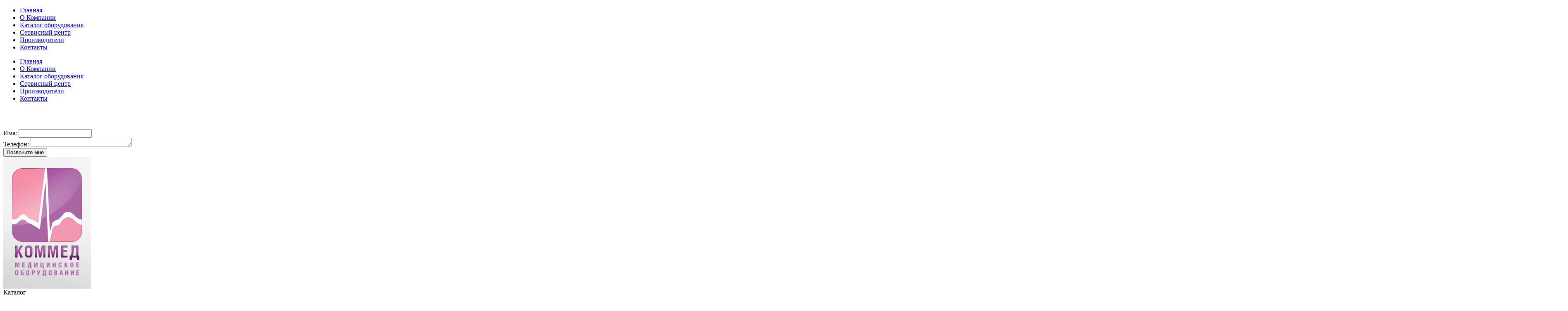

--- FILE ---
content_type: text/html; charset=windows-1251
request_url: http://commed-cardio.ru/catalog/rentgenologia/
body_size: 8244
content:
<!DOCTYPE html PUBLIC "-//W3C//DTD XHTML 1.0 Transitional//EN" "http://www.w3.org/TR/xhtml1/DTD/xhtml1-transitional.dtd">
<html xmlns="http://www.w3.org/1999/xhtml" xml:lang="ru" lang="ru">

<head>
	<meta http-equiv="X-UA-Compatible" content="IE=edge" />
	<title>Каталог оборудования</title>
	<meta charset="utf-8">
	<meta http-equiv="Content-Type" content="text/html; charset=windows-1251" />
<meta name="robots" content="index, follow" />
<meta name="keywords" content="gkcommed, медицина, оборудование, продажа" />
<meta name="description" content="Группа «Коммед» поставляет оборудование таких компаний как:
&amp;quot;Olympus Medical Systems&amp;quot;; &amp;quot;Spacelabs Medical&amp;quot;; &amp;quot;Oxygen Generating Systems&amp;quot;; &amp;quot;AJZ Engineering (Carl Zeiss, AnalytikJena AG)&amp;quot;; &amp;quot;Labtech&amp;quot;; Schiller AG, Philips и других ведущих мировых производителей медицинской техники." />
<link href="/bitrix/cache/css/s1/gkcommed/page_30a707992431fddfa0c37280aa4e0190/page_30a707992431fddfa0c37280aa4e0190.css?14758505481351" type="text/css"  rel="stylesheet" />
<link href="/bitrix/cache/css/s1/gkcommed/template_51b6d0b47e2744e8dbc87846aaf86894/template_51b6d0b47e2744e8dbc87846aaf86894.css?154384048910136" type="text/css"  data-template-style="true"  rel="stylesheet" />
<script type="text/javascript" src="/bitrix/cache/js/s1/gkcommed/template_aa2c4a8a6dc03dfc1a008dcc777705b4/template_aa2c4a8a6dc03dfc1a008dcc777705b4.js?14758482092727"></script>
<script type="text/javascript">var _ba = _ba || []; _ba.push(["aid", "6fa0034230160c5bd985b0092e051ea6"]); _ba.push(["host", "commed-cardio.ru"]); (function() {var ba = document.createElement("script"); ba.type = "text/javascript"; ba.async = true;ba.src = (document.location.protocol == "https:" ? "https://" : "http://") + "bitrix.info/ba.js";var s = document.getElementsByTagName("script")[0];s.parentNode.insertBefore(ba, s);})();</script>


</head>
 <body>
  <div id="panel"></div>




  <header>
   <div id="header1">
    <div id="topnav">
     
<ul class="topnav1">

			<li><a href="/">Главная</a></li>
		
			<li><a href="/about">О Компании</a></li>
		
			<li><a href="/catalog" class="selected">Каталог оборудования</a></li>
		
			<li><a href="/service">Сервисный центр</a></li>
		
			<li><a href="/manufacturers">Производители</a></li>
		
			<li><a href="/about/contact.php">Контакты</a></li>
		

</ul>

     
<ul class="topnav2">

			<li><a href="/">Главная</a></li>
		
			<li><a href="/about">О Компании</a></li>
		
			<li><a href="/catalog" class="selected">Каталог оборудования</a></li>
		
			<li><a href="/service">Сервисный центр</a></li>
		
			<li><a href="/manufacturers">Производители</a></li>
		
			<li><a href="/about/contact.php">Контакты</a></li>
		

</ul>
    <div class="clear"> </div>
    </div> <!-- END topnav -->
    <div id="contactphone">
     	<div style="text-align: center;">
 <span style="font-size: 16pt;"><i><span style="color: #ffffff; font-size: 20pt;">+7 (495) 729-52-02</span></i></span>
</div>
 <br>    </div> <!-- END contactphone -->
    <div id="callmeback">
        <div class="mfeedback">

<form action="/catalog/rentgenologia/" method="POST">
<input type="hidden" name="sessid" id="sessid" value="11d655e1abe7f4cd8c8796d6ad97cc65" />
<div class="input-left">

	<div class="mf-name">
		<div class="mf-text">
			<!-- Ваше имя -->  <!-- <span class="mf-req">*</span> --> 		</div>
		<span class="name-input1">Имя:</span> <input type="text" name="user_name" value="">
	</div>


	<div class="mf-message">
		<div class="mf-text">
			<!-- Сообщение --> <!-- <span class="mf-req">*</span> --> 		</div>
		<span class="name-input2">Телефон:</span> <textarea name="MESSAGE" rows="1" cols="28" value="Меня заинтересовала информация с сайта gkcommed.ru. Прошу Вас перезвонить мне."></textarea>
	</div>

	</div> <!-- input-left -->
<div class="btn-left">
	<input type="hidden" name="PARAMS_HASH" value="aa0e489565eed794b10cc526b86ae568">
        <input class="btn" type="submit" name="submit" value="Позвоните мне"> <!-- Отправить -->
</div>
<div class="clear"> </div>
</form>

</div>    </div> <!-- END callmeback -->
   </div> <!-- END header1 -->
   <div id="header2">
    <div class="logo"><img src="http://gkcommed.ru/design/image/logo.png" width="212" height="320"></div>
    <div class="banner"> </div>
    <div class="clear"> </div>
   </div> <!-- END header2 -->
   <div id="header-nav">
        <div class="clear"> </div>
   </div> <!-- END header-nav -->
  </header>

  <div id="page">
   <div id="left_block">
        
<div class="block_head"> Каталог </div>

<ul id="vertical-multilevel-menu">


	
	
					<li><a href="/catalog/funktsionalnaya-diagnostika/" class="root-item">Функциональная диагностика</a>
				<ul class="root-item">
		
	
	

	
	
		
							<li><a href="/catalog/funktsionalnaya-diagnostika/elektrokardiografy.php" >Электрокардиографы</a></li>
			
		
	
	

	
	
		
							<li><a href="/catalog/funktsionalnaya-diagnostika/stress-sistemy-s-gazoanalizom.php" >Стресс-системы с газоанализом</a></li>
			
		
	
	

	
	
		
							<li><a href="/catalog/funktsionalnaya-diagnostika/nagruzochnye-ustroystva.php" >Нагрузочные устройства</a></li>
			
		
	
	

	
	
		
							<li><a href="/catalog/funktsionalnaya-diagnostika/monitory-patsienta.php" >Мониторы пациента</a></li>
			
		
	
	

	
	
		
							<li><a href="/catalog/funktsionalnaya-diagnostika/sistemy-monitoringa-ekg-po-kholteru.php" >Системы мониторинга ЭКГ по Холтеру</a></li>
			
		
	
	

	
	
		
							<li><a href="/catalog/funktsionalnaya-diagnostika/sistemy-monitoringa-ad.php" >Системы мониторинга АД</a></li>
			
		
	
	

	
	
		
							<li><a href="/catalog/funktsionalnaya-diagnostika/spirometry.php" >Спирометры</a></li>
			
		
	
	

	
	
		
							<li><a href="/catalog/funktsionalnaya-diagnostika/bodipletizmograf/" >Бодиплетизмограф</a></li>
			
		
	
	

	
	
		
							<li><a href="/catalog/funktsionalnaya-diagnostika/mrt-monitory/" >МРТ мониторы</a></li>
			
		
	
	

			</ul></li>	
	
					<li><a href="/catalog/anesteziologiya-reanimatsiya/" class="root-item">Анестезиология, реанимация</a>
				<ul class="root-item">
		
	
	

	
	
		
							<li><a href="/catalog/anesteziologiya-reanimatsiya/defibrillyatory.php" >Дефибрилляторы</a></li>
			
		
	
	

	
	
		
							<li><a href="/catalog/anesteziologiya-reanimatsiya/monitory-patsienta.php" >Мониторы пациента</a></li>
			
		
	
	

	
	
		
							<li><a href="/catalog/anesteziologiya-reanimatsiya/sistema-kompressii-grudnoy-kletki.php" >Устройство для сердечно-легочной реанимации</a></li>
			
		
	
	

			</ul></li>	
	
					<li><a href="/catalog/ultrazvukovoe-diagnosticheskoe-oborudovanie/" class="root-item">Ультразвуковое диагностическое оборудование</a>
				<ul class="root-item">
		
	
	

	
	
		
							<li><a href="/catalog/ultrazvukovoe-diagnosticheskoe-oborudovanie/portativnye-ultrazvukovye-diagnosticheskie-sistemy/" >Портативные УЗИ-аппараты</a></li>
			
		
	
	

	
	
		
							<li><a href="/catalog/ultrazvukovoe-diagnosticheskoe-oborudovanie/mobilnye-ultrazvukovye-diagnosticheskie-sistemy/" >Передвижные УЗИ-аппараты</a></li>
			
		
	
	

			</ul></li>	
	
					<li><a href="/catalog/rentgenologia/" class="root-item-selected">Рентгенология и радиология</a>
				<ul class="root-item">
		
	
	

	
	
		
							<li><a href="/catalog/rentgenologia/rentgeni/" >Рентгеновские установки</a></li>
			
		
	
	

	
	
		
							<li><a href="/catalog/rentgenologia/kompyuternie-tomografi/" >Компьютерные томографы</a></li>
			
		
	
	

	
	
		
							<li><a href="/catalog/rentgenologia/mammografy/" >Маммографы</a></li>
			
		
	
	

	
	
		
							<li><a href="/catalog/rentgenologia/angiograficheskie-sistemy/" >Ангиографические системы</a></li>
			
		
	
	

	
	
		
							<li><a href="/catalog/rentgenologia/magnitno-rezonansnye-tomografy-mrt/" >Магнитно-резонансные томографы (МРТ)</a></li>
			
		
	
	

	
	
		
							<li><a href="/catalog/rentgenologia/s-dugi/" >С-дуги</a></li>
			
		
	
	

	
	
		
							<li><a href="/catalog/rentgenologia/ofekt/" >ОФЭКТ</a></li>
			
		
	
	

	
	
		
							<li><a href="/catalog/rentgenologia/flyuorografy/" >Флюорографы</a></li>
			
		
	
	

	
	
		
							<li><a href="/catalog/rentgenologia/pacs-ris/" >PACS, RIS</a></li>
			
		
	
	

	
	
		
							<li><a href="/catalog/rentgenologia/resheniya-dlya-rentgenografii/" >Решения для рентгенографии</a></li>
			
		
	
	

			</ul></li>	
	
					<li><a href="/catalog/fizioterapiya/" class="root-item">Физиотерапия</a>
				<ul class="root-item">
		
	
	

	
	
		
							<li><a href="/catalog/fizioterapiya/fizioterapevticheskie-apparaty.php" >Физиотерапевтические аппараты</a></li>
			
		
	
	

	
	
		
							<li><a href="/catalog/fizioterapiya/reabilitatsionnoe-oborudovanie/" >Реабилитационное оборудование</a></li>
			
		
	
	

			</ul></li>	
	
					<li><a href="/catalog/neyrokhirurgiya/" class="root-item">Нейрохирургия</a>
				<ul class="root-item">
		
	
	

	
	
		
							<li><a href="/catalog/neyrokhirurgiya/neyrokhirurgiya.php" >Нейрохирургия</a></li>
			
		
	
	

			</ul></li>	
	
					<li><a href="/catalog/khirurgiya/" class="root-item">Хирургия</a>
				<ul class="root-item">
		
	
	

	
	
		
							<li><a href="/catalog/khirurgiya/khirurgiya.php" >Хирургия</a></li>
			
		
	
	

			</ul></li>	
	
		
							<li><a href="/catalog/endoskopiya/" class="root-item">Эндоскопия</a></li>
			
		
	
	

	
	
					<li><a href="/catalog/lor-oborudovanie/" class="root-item">ЛОР-оборудование</a>
				<ul class="root-item">
		
	
	

	
	
		
							<li><a href="/catalog/lor-oborudovanie/lor-oborudovanie.php" >ЛОР-оборудование</a></li>
			
		
	
	

			</ul></li>	
	
					<li><a href="/catalog/laboratornoe-oborudovanie/" class="root-item">Лабораторное оборудование</a>
				<ul class="root-item">
		
	
	

	
	
		
							<li><a href="/catalog/laboratornoe-oborudovanie/biokhimicheskie-analizatory/" >Биохимические анализаторы</a></li>
			
		
	
	

			</ul></li>	
	
					<li><a href="/catalog/zhenskoe-zdorove/" class="root-item">Женское здоровье</a>
				<ul class="root-item">
		
	
	

	
	
		
							<li><a href="/catalog/zhenskoe-zdorove/biopsiya.php" >Биопсия</a></li>
			
		
	
	

	
	
		
							<li><a href="/catalog/zhenskoe-zdorove/kostnye-densitometry.php" >Костные денситометры</a></li>
			
		
	
	

			</ul></li>	
	
					<li><a href="/catalog/avtonomnye-istochniki-kisloroda/" class="root-item">Автономные источники кислорода</a>
				<ul class="root-item">
		
	
	

	
	
		
							<li><a href="/catalog/avtonomnye-istochniki-kisloroda/printsip-raboty-aik.php" >Принцип работы (АИК)</a></li>
			
		
	
	

	
	
		
							<li><a href="/catalog/avtonomnye-istochniki-kisloroda/metodicheskie-rekomendatsii-aik.php" >Методические рекомендации (АИК)</a></li>
			
		
	
	

	
	
		
							<li><a href="/catalog/avtonomnye-istochniki-kisloroda/klinicheskoe-primenenie-aik.php" >Клиническое применение (АИК)</a></li>
			
		
	
	

	
	
		
							<li><a href="/catalog/avtonomnye-istochniki-kisloroda/prikrovatnye-aik.php" >Прикроватные (АИК)</a></li>
			
		
	
	

	
	
		
							<li><a href="/catalog/avtonomnye-istochniki-kisloroda/portativnye-aik.php" >Портативные (АИК)</a></li>
			
		
	
	

	
	
		
							<li><a href="/catalog/avtonomnye-istochniki-kisloroda/operatsionno-reanimatsionnye-aik.php" >Операционно-реанимационные (АИК)</a></li>
			
		
	
	

	
	
		
							<li><a href="/catalog/avtonomnye-istochniki-kisloroda/statsionarnye-aik.php" >Стационарные (АИК)</a></li>
			
		
	
	

	
	
		
							<li><a href="/catalog/avtonomnye-istochniki-kisloroda/ustanovka-na-primere-gvkg-im-burdenko.php" >Установка на примере ГВКГ им. Бурденко</a></li>
			
		
	
	

	
	
		
							<li><a href="/catalog/avtonomnye-istochniki-kisloroda/ustanovka-na-primere-11-tk-tskb-udp-rf.php" >Установка на примере 11 ТК ЦКБ УДП РФ</a></li>
			
		
	
	

			</ul></li>	
	
					<li><a href="/catalog/proizvodstvo-meditsinskikh-gazov/" class="root-item">Производство медицинских газов</a>
				<ul class="root-item">
		
	
	

	
	
		
							<li><a href="/catalog/proizvodstvo-meditsinskikh-gazov/meditsinskie-stantsii-szhatogo-vozdukha.php" >Медицинские станции сжатого воздуха</a></li>
			
		
	
	

			</ul></li>	
	
					<li><a href="/catalog/sistemy-ochistki-i-sterilizatsii-vozdukha/" class="root-item">Системы очистки и стерилизации воздуха</a>
				<ul class="root-item">
		
	
	

	
	
		
							<li><a href="/catalog/sistemy-ochistki-i-sterilizatsii-vozdukha/opisanie-sosv.php" >Описание (СОСВ)</a></li>
			
		
	
	

	
	
		
							<li><a href="/catalog/sistemy-ochistki-i-sterilizatsii-vozdukha/printsip-deystviya-sosv.php" >Принцип действия (СОСВ)</a></li>
			
		
	
	

	
	
		
							<li><a href="/catalog/sistemy-ochistki-i-sterilizatsii-vozdukha/rezultat-ispytaniy-sosv.php" >Результат испытаний (СОСВ)</a></li>
			
		
	
	

	
	
		
							<li><a href="/catalog/sistemy-ochistki-i-sterilizatsii-vozdukha/otlichiya-sosv.php" >Отличия (СОСВ)</a></li>
			
		
	
	

	</ul></li>
</ul>
   </div>
   <div id="right_block">
        <div class="block_head"> Производители </div>
	<div class="manufactures-list">
		<div class="manuffBlock" align="center" id="bx_3218110189_173">
									<a href="/manufacturers/detail.php?ELEMENT_ID=173"><img
						src="/upload/iblock/532/5323cc2829445d83862a3edd2d34075d.gif"
						width="168"
						height="49"
						alt="FUJIFILM"
						title="FUJIFILM"
						/></a>
					
<!--
											<div style="clear:both"></div>
						-->

	</div>
		<div class="manuffBlock" align="center" id="bx_3218110189_128">
									<a href="/manufacturers/detail.php?ELEMENT_ID=128"><img
						src="/upload/iblock/f14/f140a072a8248330dd11dda7a9fda743.jpg"
						width="180"
						height="69"
						alt="PENTAX Medical "
						title="PENTAX Medical "
						/></a>
					
<!--
											<div style="clear:both"></div>
						-->

	</div>
		<div class="manuffBlock" align="center" id="bx_3218110189_115">
									<a href="/manufacturers/detail.php?ELEMENT_ID=115"><img
						src="/upload/iblock/1ed/1ed20e7d9fe84396c2dcee5325501999.png"
						width="200"
						height="200"
						alt="Canon Medical Systems"
						title="Canon Medical Systems"
						/></a>
					
<!--
											<div style="clear:both"></div>
						-->

	</div>
		<div class="manuffBlock" align="center" id="bx_3218110189_114">
									<a href="/manufacturers/detail.php?ELEMENT_ID=114"><img
						src="/upload/iblock/82c/82c48473a003ce51b5c89abbcbb70570.gif"
						width="180"
						height="65"
						alt="Hitachi Medical Systems"
						title="Hitachi Medical Systems"
						/></a>
					
<!--
											<div style="clear:both"></div>
						-->

	</div>
		<div class="manuffBlock" align="center" id="bx_3218110189_111">
									<a href="/manufacturers/detail.php?ELEMENT_ID=111"><img
						src="/upload/iblock/138/138c17911b5083ac3cc7926b40f1ef85.jpg"
						width="180"
						height="63"
						alt="FUJIFILM SonoSite, Inc."
						title="FUJIFILM SonoSite, Inc."
						/></a>
					
<!--
											<div style="clear:both"></div>
						-->

	</div>
		<div class="manuffBlock" align="center" id="bx_3218110189_109">
									<a href="/manufacturers/detail.php?ELEMENT_ID=109"><img
						src="/upload/iblock/422/42238bf4896964ab9add060eb1b2f54f.jpg"
						width="175"
						height="56"
						alt="Olympus Corp"
						title="Olympus Corp"
						/></a>
					
<!--
											<div style="clear:both"></div>
						-->

	</div>
		<div class="manuffBlock" align="center" id="bx_3218110189_108">
									<a href="/manufacturers/detail.php?ELEMENT_ID=108"><img
						src="/upload/iblock/953/95366fca02d54db41ed10022eeb27839.jpg"
						width="180"
						height="73"
						alt="Atlas Copco"
						title="Atlas Copco"
						/></a>
					
<!--
											<div style="clear:both"></div>
						-->

	</div>
		<div class="manuffBlock" align="center" id="bx_3218110189_107">
									<a href="/manufacturers/detail.php?ELEMENT_ID=107"><img
						src="/upload/iblock/1a1/1a1247b515b49f97085cb35fd325ed8b.jpg"
						width="180"
						height="49"
						alt="Schiller AG"
						title="Schiller AG"
						/></a>
					
<!--
											<div style="clear:both"></div>
						-->

	</div>
</div>
 <br>   </div>
   <div id="content_block"><h1>Каталог оборудования</h1><h3></h3>
<h1></h1>
<h3></h3>
<div>
	Наша компания работает с большим числом&nbsp;производителей рентгеновской техники. Поэтому представить всё оборудование на данном сайте весьма затруднительно. <br>
	Мы предлагаем Вам избавиться от проблемы самостоятельного анализа аппаратов наиболее подходящих под Ваши цели,&nbsp;задачи и бюджет. <br>
	Просто напишите&nbsp;нам запрос для подготовки коммерческого предложения.<br>
</div>
<h3></h3>
<h3>Выберите интересующий тип оборудования:<br>
 </h3>
<blockquote>
	 
<div class="block_head"> Каталог </div>

<ul id="vertical-multilevel-menu">


	
	
		
							<li><a href="/catalog/rentgenologia/rentgeni/" class="root-item">Рентгеновские установки</a></li>
			
		
	
	

	
	
		
							<li><a href="/catalog/rentgenologia/kompyuternie-tomografi/" class="root-item">Компьютерные томографы</a></li>
			
		
	
	

	
	
		
							<li><a href="/catalog/rentgenologia/mammografy/" class="root-item">Маммографы</a></li>
			
		
	
	

	
	
		
							<li><a href="/catalog/rentgenologia/angiograficheskie-sistemy/" class="root-item">Ангиографические системы</a></li>
			
		
	
	

	
	
		
							<li><a href="/catalog/rentgenologia/magnitno-rezonansnye-tomografy-mrt/" class="root-item">Магнитно-резонансные томографы (МРТ)</a></li>
			
		
	
	

	
	
		
							<li><a href="/catalog/rentgenologia/s-dugi/" class="root-item">С-дуги</a></li>
			
		
	
	

	
	
		
							<li><a href="/catalog/rentgenologia/ofekt/" class="root-item">ОФЭКТ</a></li>
			
		
	
	

	
	
		
							<li><a href="/catalog/rentgenologia/flyuorografy/" class="root-item">Флюорографы</a></li>
			
		
	
	

	
	
		
							<li><a href="/catalog/rentgenologia/pacs-ris/" class="root-item">PACS, RIS</a></li>
			
		
	
	

	
	
		
							<li><a href="/catalog/rentgenologia/resheniya-dlya-rentgenografii/" class="root-item">Решения для рентгенографии</a></li>
			
		
	
	


</ul>
<img src="http://gkcommed.ru/bitrix/images/1.gif" title="Выводит меню указанного типа" id="bxid237548845">
</blockquote>
<h3><span style="color: #9a64a2; font-size: 14px;">Или ознакомьтесь со всем оборудованием раздела&nbsp;</span></h3>
 <br>
 

<div class="news-list">
<ul>
		<li class="news-item" id="bx_651765591_221">


<div class="img">
									<a href="/catalog/rentgenologia/?ELEMENT_ID=221"><img
						src="/upload/iblock/829/82902d9ef826ae41233ce08e633f7e44.jpg"
						width="800"
						height="613"
						alt="Магнитно-резонансные томографы Toshiba"
						title="Магнитно-резонансные томографы Toshiba"
						/></a>
					</div>


<div class="info">
<div class="name">
									<a href="/catalog/rentgenologia/?ELEMENT_ID=221"><b>Магнитно-резонансные томографы Toshiba</b></a><br />
					</div>



<div class="preview">
		</div>


					<div style="clear:both"></div>
						</div>
<div class="clear"> </div>
	</li>
		<li class="news-item" id="bx_651765591_220">


<div class="img">
									<a href="/catalog/rentgenologia/?ELEMENT_ID=220"><img
						src="/upload/iblock/a36/a36a310360ae6acafd552b7b72cea1b7.jpg"
						width="1168"
						height="817"
						alt="Компьютерные томографы Toshiba"
						title="Компьютерные томографы Toshiba"
						/></a>
					</div>


<div class="info">
<div class="name">
									<a href="/catalog/rentgenologia/?ELEMENT_ID=220"><b>Компьютерные томографы Toshiba</b></a><br />
					</div>



<div class="preview">
		</div>


					<div style="clear:both"></div>
						</div>
<div class="clear"> </div>
	</li>
		<li class="news-item" id="bx_651765591_217">


<div class="img">
									<a href="/catalog/rentgenologia/?ELEMENT_ID=217"><img
						src="/upload/iblock/1f0/1f0b83c8922cd6f2faf7409cf1b5eec5.jpg"
						width="160"
						height="160"
						alt="Системы компьютерной рентгенографии Konica Minolta"
						title="Системы компьютерной рентгенографии Konica Minolta"
						/></a>
					</div>


<div class="info">
<div class="name">
									<a href="/catalog/rentgenologia/?ELEMENT_ID=217"><b>Системы компьютерной рентгенографии Konica Minolta</b></a><br />
					</div>



<div class="preview">
		</div>


					<div style="clear:both"></div>
						</div>
<div class="clear"> </div>
	</li>
		<li class="news-item" id="bx_651765591_215">


<div class="img">
									<a href="/catalog/rentgenologia/?ELEMENT_ID=215"><img
						src="/upload/iblock/74e/74eb05fcb3e7603a261c4a535ce378ef.png"
						width="240"
						height="240"
						alt="Системы компьютерной рентгенографии Fujifilm"
						title="Системы компьютерной рентгенографии Fujifilm"
						/></a>
					</div>


<div class="info">
<div class="name">
									<a href="/catalog/rentgenologia/?ELEMENT_ID=215"><b>Системы компьютерной рентгенографии Fujifilm</b></a><br />
					</div>



<div class="preview">
		</div>


					<div style="clear:both"></div>
						</div>
<div class="clear"> </div>
	</li>
		<li class="news-item" id="bx_651765591_214">


<div class="img">
									<a href="/catalog/rentgenologia/?ELEMENT_ID=214"><img
						src="/upload/iblock/35b/35b4ab7a46f1d9ede9c820b1e83a4b84.png"
						width="698"
						height="489"
						alt="Флюорографы НИПК «Электрон»"
						title="Флюорографы НИПК «Электрон»"
						/></a>
					</div>


<div class="info">
<div class="name">
									<a href="/catalog/rentgenologia/?ELEMENT_ID=214"><b>Флюорографы НИПК «Электрон»</b></a><br />
					</div>



<div class="preview">
					Флюорографы производства НИПК «Электрон» хорошо знакомы отечественным врачам – цифровые аппараты компании для исследований органов грудной клетки установлены и работают в большинстве клиник России.		</div>


					<div style="clear:both"></div>
						</div>
<div class="clear"> </div>
	</li>
		<li class="news-item" id="bx_651765591_213">


<div class="img">
									<a href="/catalog/rentgenologia/?ELEMENT_ID=213"><img
						src="/upload/iblock/790/790311399d456e03a83b968c2d7e6015.png"
						width="698"
						height="399"
						alt="Комплекс для изотопной диагностики (КИД) ОФЭКТ НИПК &quot;Электрон&quot;"
						title="Комплекс для изотопной диагностики (КИД) ОФЭКТ НИПК &quot;Электрон&quot;"
						/></a>
					</div>


<div class="info">
<div class="name">
									<a href="/catalog/rentgenologia/?ELEMENT_ID=213"><b>Комплекс для изотопной диагностики (КИД) ОФЭКТ НИПК &quot;Электрон&quot;</b></a><br />
					</div>



<div class="preview">
					<p style="text-align: justify;">
	Комплекс Изотопной Диагностики «КИД» - это универсальный двухдетекторный однофотонный эмиссионный томограф для<br>
	 исследований скелета и внутренних органов. В сфере ядерной медицины однофотонно-эмиссионная томография является наиболее распространённым и популярным видом диагностики, который хорошо зарекомендовал себя благодаря качеству, доступности и экономической эффективности. Метод наиболее востребован в онкологии, кардиологии, неврологии, эндокринологии, нефрологии и пр. ОФЭКТ «КИД» позволяет проводить диагностику заболеваний на ранних стадиях, на молекулярном уровне, выявлять как первичный очаг, так и степень распространенности процесса, оценивать эффективность лечения, обнаруживать рецидив. «КИД» имеет широкое применение,позволяет одновременно изучать различные биологические процессы в рамках одной диагностической процедуры.
</p>		</div>


					<div style="clear:both"></div>
						</div>
<div class="clear"> </div>
	</li>
		<li class="news-item" id="bx_651765591_207">


<div class="img">
									<a href="/catalog/rentgenologia/?ELEMENT_ID=207"><img
						src="/upload/iblock/fdc/fdc6eb2a8a3a3019c0499df441d7e794.png"
						width="1106"
						height="816"
						alt="Универсальный полипозиционный рентгено-диагностический комплекс АРТ НИПК «Электрон»   "
						title="Универсальный полипозиционный рентгено-диагностический комплекс АРТ НИПК «Электрон»   "
						/></a>
					</div>


<div class="info">
<div class="name">
									<a href="/catalog/rentgenologia/?ELEMENT_ID=207"><b>Универсальный полипозиционный рентгено-диагностический комплекс АРТ НИПК «Электрон»   </b></a><br />
					</div>



<div class="preview">
		</div>


					<div style="clear:both"></div>
						</div>
<div class="clear"> </div>
	</li>
		<li class="news-item" id="bx_651765591_206">


<div class="img">
									<a href="/catalog/rentgenologia/?ELEMENT_ID=206"><img
						src="/upload/iblock/fd2/fd290b63558135216746c1f36bca0760.jpg"
						width="3744"
						height="5001"
						alt="Ортопедический рентгеновский комплект Hologic Fluoroscan InSight"
						title="Ортопедический рентгеновский комплект Hologic Fluoroscan InSight"
						/></a>
					</div>


<div class="info">
<div class="name">
									<a href="/catalog/rentgenologia/?ELEMENT_ID=206"><b>Ортопедический рентгеновский комплект Hologic Fluoroscan InSight</b></a><br />
					</div>



<div class="preview">
		</div>


					<div style="clear:both"></div>
						</div>
<div class="clear"> </div>
	</li>
		<li class="news-item" id="bx_651765591_205">


<div class="img">
									<a href="/catalog/rentgenologia/?ELEMENT_ID=205"><img
						src="/upload/iblock/cc9/cc98b555f383d3502cfe4f27ae607a87.png"
						width="698"
						height="399"
						alt="Мобильная рентгенохирургическая система СРТ (типа С-дуга) НИПК «Электрон» (Россия)"
						title="Мобильная рентгенохирургическая система СРТ (типа С-дуга) НИПК «Электрон» (Россия)"
						/></a>
					</div>


<div class="info">
<div class="name">
									<a href="/catalog/rentgenologia/?ELEMENT_ID=205"><b>Мобильная рентгенохирургическая система СРТ (типа С-дуга) НИПК «Электрон» (Россия)</b></a><br />
					</div>



<div class="preview">
		</div>


					<div style="clear:both"></div>
						</div>
<div class="clear"> </div>
	</li>
		<li class="news-item" id="bx_651765591_204">


<div class="img">
									<a href="/catalog/rentgenologia/?ELEMENT_ID=204"><img
						src="/upload/iblock/b1e/b1e1a6ec171ff1f78196c8bd7a30a707.jpg"
						width="500"
						height="350"
						alt="Компьютерные томографы Philips Healthcare 16/64/128/256/512 срезов"
						title="Компьютерные томографы Philips Healthcare 16/64/128/256/512 срезов"
						/></a>
					</div>


<div class="info">
<div class="name">
									<a href="/catalog/rentgenologia/?ELEMENT_ID=204"><b>Компьютерные томографы Philips Healthcare 16/64/128/256/512 срезов</b></a><br />
					</div>



<div class="preview">
		</div>


					<div style="clear:both"></div>
						</div>
<div class="clear"> </div>
	</li>
		<li class="news-item" id="bx_651765591_203">


<div class="img">
									<a href="/catalog/rentgenologia/?ELEMENT_ID=203"><img
						src="/upload/iblock/5ed/5ed2cef34f5294eb9c36c75d5b11629a.jpg"
						width="1766"
						height="1179"
						alt="Компьютерные томографы General Electric Healthcare 16/64/128/256/512 срезов"
						title="Компьютерные томографы General Electric Healthcare 16/64/128/256/512 срезов"
						/></a>
					</div>


<div class="info">
<div class="name">
									<a href="/catalog/rentgenologia/?ELEMENT_ID=203"><b>Компьютерные томографы General Electric Healthcare 16/64/128/256/512 срезов</b></a><br />
					</div>



<div class="preview">
		</div>


					<div style="clear:both"></div>
						</div>
<div class="clear"> </div>
	</li>
		<li class="news-item" id="bx_651765591_201">


<div class="img">
									<a href="/catalog/rentgenologia/?ELEMENT_ID=201"><img
						src="/upload/iblock/365/365d1d00e19cee1bf1d761a48ad7a02b.jpg"
						width="1100"
						height="981"
						alt="Магнитно-резонансные томографы Philips Healthcare"
						title="Магнитно-резонансные томографы Philips Healthcare"
						/></a>
					</div>


<div class="info">
<div class="name">
									<a href="/catalog/rentgenologia/?ELEMENT_ID=201"><b>Магнитно-резонансные томографы Philips Healthcare</b></a><br />
					</div>



<div class="preview">
		</div>


					<div style="clear:both"></div>
						</div>
<div class="clear"> </div>
	</li>
		<li class="news-item" id="bx_651765591_200">


<div class="img">
									<a href="/catalog/rentgenologia/?ELEMENT_ID=200"><img
						src="/upload/iblock/27d/27dd005e8a310d77d42aa3aa19f8bdc3.jpg"
						width="1500"
						height="844"
						alt="Магнитно-резонансные томографы GE Healthcare"
						title="Магнитно-резонансные томографы GE Healthcare"
						/></a>
					</div>


<div class="info">
<div class="name">
									<a href="/catalog/rentgenologia/?ELEMENT_ID=200"><b>Магнитно-резонансные томографы GE Healthcare</b></a><br />
					</div>



<div class="preview">
		</div>


					<div style="clear:both"></div>
						</div>
<div class="clear"> </div>
	</li>
		<li class="news-item" id="bx_651765591_199">


<div class="img">
									<a href="/catalog/rentgenologia/?ELEMENT_ID=199"><img
						src="/upload/iblock/937/9377fca08fb7c698d9c2cc50011f8431.jpg"
						width="704"
						height="497"
						alt="Ангиографические системы Электрон"
						title="Ангиографические системы Электрон"
						/></a>
					</div>


<div class="info">
<div class="name">
									<a href="/catalog/rentgenologia/?ELEMENT_ID=199"><b>Ангиографические системы Электрон</b></a><br />
					</div>



<div class="preview">
		</div>


					<div style="clear:both"></div>
						</div>
<div class="clear"> </div>
	</li>
		<li class="news-item" id="bx_651765591_198">


<div class="img">
									<a href="/catalog/rentgenologia/?ELEMENT_ID=198"><img
						src="/upload/iblock/439/43927700a4c9b479de317df803cbbcc5.jpg"
						width="500"
						height="329"
						alt="Ангиографические системы Schimazsu"
						title="Ангиографические системы Schimazsu"
						/></a>
					</div>


<div class="info">
<div class="name">
									<a href="/catalog/rentgenologia/?ELEMENT_ID=198"><b>Ангиографические системы Schimazsu</b></a><br />
					</div>



<div class="preview">
		</div>


					<div style="clear:both"></div>
						</div>
<div class="clear"> </div>
	</li>
		<li class="news-item" id="bx_651765591_197">


<div class="img">
									<a href="/catalog/rentgenologia/?ELEMENT_ID=197"><img
						src="/upload/iblock/507/50727b33d178b81ab3a15b1ca90b5ef5.jpg"
						width="500"
						height="375"
						alt="Ангиографические системы Philips Healthcare"
						title="Ангиографические системы Philips Healthcare"
						/></a>
					</div>


<div class="info">
<div class="name">
									<a href="/catalog/rentgenologia/?ELEMENT_ID=197"><b>Ангиографические системы Philips Healthcare</b></a><br />
					</div>



<div class="preview">
		</div>


					<div style="clear:both"></div>
						</div>
<div class="clear"> </div>
	</li>
		<li class="news-item" id="bx_651765591_196">


<div class="img">
									<a href="/catalog/rentgenologia/?ELEMENT_ID=196"><img
						src="/upload/iblock/25d/25dc9c7327f75d34b9edf12753055a59.png"
						width="800"
						height="600"
						alt="Ангиографические системы GE Healthcare"
						title="Ангиографические системы GE Healthcare"
						/></a>
					</div>


<div class="info">
<div class="name">
									<a href="/catalog/rentgenologia/?ELEMENT_ID=196"><b>Ангиографические системы GE Healthcare</b></a><br />
					</div>



<div class="preview">
		</div>


					<div style="clear:both"></div>
						</div>
<div class="clear"> </div>
	</li>
		<li class="news-item" id="bx_651765591_172">


<div class="img">
									<a href="/catalog/rentgenologia/?ELEMENT_ID=172"><img
						src="/upload/iblock/176/1768fbf4fc0b32f3953c5d86d79a24dd.jpg"
						width="160"
						height="160"
						alt="Цифровой детектор Konica Minolta Aero DR"
						title="Цифровой детектор Konica Minolta Aero DR"
						/></a>
					</div>


<div class="info">
<div class="name">
									<a href="/catalog/rentgenologia/?ELEMENT_ID=172"><b>Цифровой детектор Konica Minolta Aero DR</b></a><br />
					</div>



<div class="preview">
					Уникальная технология производства детектора AeroDR, совмещенная с новейшей микроэлементной базой, обеспечивает высокие показатели DQE (квантовая эффективность детектора), что позволяет снизить рентгеновскую нагрузку на пациента при использовании системы AeroDR.<br>
Размеры детекторов 35х43 и 43х43<br>		</div>


					<div style="clear:both"></div>
						</div>
<div class="clear"> </div>
	</li>
		<li class="news-item" id="bx_651765591_153">


<div class="img">
									<a href="/catalog/rentgenologia/?ELEMENT_ID=153"><img
						src="/upload/iblock/622/622215c69a022a93f0a586aae8e4f964.jpg"
						width="250"
						height="213"
						alt="Магнитно-резонансный томограф Hitachi Airis Vento 0,3 Тесла"
						title="Магнитно-резонансный томограф Hitachi Airis Vento 0,3 Тесла"
						/></a>
					</div>


<div class="info">
<div class="name">
									<a href="/catalog/rentgenologia/?ELEMENT_ID=153"><b>Магнитно-резонансный томограф Hitachi Airis Vento 0,3 Тесла</b></a><br />
					</div>



<div class="preview">
					Oasis – по настоящему открытая&nbsp;система&nbsp;МРТ с вертикальным магнитным полем 0,3 Тесла, которая удобна для любого пациента и наделена самыми современными МР технологиями для любых клинических задач.		</div>


					<div style="clear:both"></div>
						</div>
<div class="clear"> </div>
	</li>
		<li class="news-item" id="bx_651765591_152">


<div class="img">
									<a href="/catalog/rentgenologia/?ELEMENT_ID=152"><img
						src="/upload/iblock/df4/df44f765c4aedaf5312422ff9be6d0d1.jpg"
						width="250"
						height="213"
						alt="Магнитно-резонансный томограф Hitachi Aperto 0,4 Тесла"
						title="Магнитно-резонансный томограф Hitachi Aperto 0,4 Тесла"
						/></a>
					</div>


<div class="info">
<div class="name">
									<a href="/catalog/rentgenologia/?ELEMENT_ID=152"><b>Магнитно-резонансный томограф Hitachi Aperto 0,4 Тесла</b></a><br />
					</div>



<div class="preview">
					МРТ Aperto использует наиболее мощный среди аналогов постоянный магнит. Техническое исполнение гентри обеспечивает панорамный (320°) доступ к пациенту. Мощный компьютер позволяет проводить параллельный сбор данных с матрицей до 1024 x 1024 пикселей, а также осуществлять быструю реконструкцию изображений, включая МР-флюороскопию. По качеству получаемых изображений система превосходит МРТ с горизонтальным полем в 0,8 Т, а для многих стандартных исследований можно получать изображения с качеством, сопоставимым с МРТ с полем 1,0 Т.		</div>


					<div style="clear:both"></div>
						</div>
<div class="clear"> </div>
	</li>
</ul>
	<br />
<font class="text">Новости 


	1 - 20 из 32<br /></font>

	<font class="text">

			Начало&nbsp;|&nbsp;Пред.&nbsp;|
	
	
					<b>1</b>
					
					<a href="/catalog/rentgenologia/?PAGEN_1=2">2</a>
						|

			<a href="/catalog/rentgenologia/?PAGEN_1=2">След.</a>&nbsp;|
		<a href="/catalog/rentgenologia/?PAGEN_1=2">Конец</a>
	



</font></div>
<br></div>
  </div> <!-- END page -->

    <div class="clear"> </div>
  <footer>
	<div id="footer_logo"><img src="/design/image/footer_logo.png" alt="Логотип компании КОММЕД"></div>
	<div id="footer_copyright">
		Группа компаний «Коммед». Москва, 2-й Рощинский проезд, дом 8, кор.1., офис 131<br>
		тел.: +7(495)729-52-02<br>
		e-mail: info@gkcommed.ru<br>
	</div>	
  </footer>

 </body>
</html>

